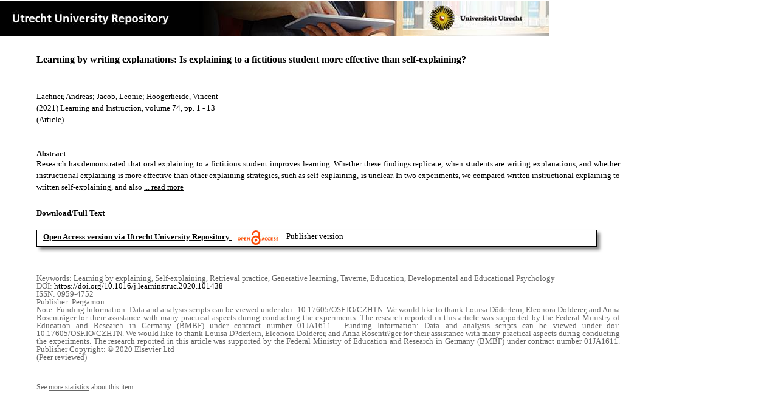

--- FILE ---
content_type: text/html;charset=utf-8
request_url: https://dspace.library.uu.nl/handle/1874/413782
body_size: 5208
content:
<?xml version="1.0" encoding="UTF-8"?>
<!DOCTYPE html PUBLIC "-//W3C//DTD XHTML 1.0 Strict//EN" "http://www.w3.org/TR/xhtml1/DTD/xhtml1-strict.dtd">
<html xmlns="http://www.w3.org/1999/xhtml" xmlns:itemViewUtil="org.dspace.app.xmlui.utils.ItemViewUtil" class="no-js">
<head>
<meta content="text/html; charset=UTF-8" http-equiv="Content-Type" />
<meta content="IE=edge,chrome=1" http-equiv="X-UA-Compatible" />
<meta content="width=device-width, initial-scale=1.0, maximum-scale=1.0" name="viewport" />
<link rel="shortcut icon" href="/themes/Public/images/favicon.ico" />
<link rel="apple-touch-icon" href="/themes/Public/images/apple-touch-icon.png" />
<meta name="Generator" content="DSpace 5.5" />
<link type="text/css" rel="stylesheet" media="screen" href="/themes/Public/lib/css/reset.css" />
<link type="text/css" rel="stylesheet" media="screen" href="/themes/Public/lib/css/base.css" />
<link type="text/css" rel="stylesheet" media="screen" href="/themes/Public/lib/css/helper.css" />
<link type="text/css" rel="stylesheet" media="screen" href="/themes/Public/lib/css/jquery-ui-1.8.15.custom.css" />
<link type="text/css" rel="stylesheet" media="screen" href="/themes/Public/lib/css/style.css" />
<link type="text/css" rel="stylesheet" media="screen" href="/themes/Public/lib/css/authority-control.css" />
<link type="text/css" rel="stylesheet" media="handheld" href="/themes/Public/lib/css/handheld.css" />
<link type="text/css" rel="stylesheet" media="print" href="/themes/Public/lib/css/print.css" />
<link type="text/css" rel="stylesheet" media="all" href="/themes/Public/lib/css/media.css" />
<link type="text/css" rel="stylesheet" media="all" href="/themes/Public/lib/css/style.css" />
<link type="application/opensearchdescription+xml" rel="search" href="https://dspace.library.uu.nl:443/open-search/description.xml" title="DSpace" />
<script type="text/javascript">
                                //Clear default text of empty text areas on focus
                                function tFocus(element)
                                {
                                        if (element.value == ' '){element.value='';}
                                }
                                //Clear default text of empty text areas on submit
                                function tSubmit(form)
                                {
                                        var defaultedElements = document.getElementsByTagName("textarea");
                                        for (var i=0; i != defaultedElements.length; i++){
                                                if (defaultedElements[i].value == ' '){
                                                        defaultedElements[i].value='';}}
                                }
                                //Disable pressing 'enter' key to submit a form (otherwise pressing 'enter' causes a submission to start over)
                                function disableEnterKey(e)
                                {
                                     var key;

                                     if(window.event)
                                          key = window.event.keyCode;     //Internet Explorer
                                     else
                                          key = e.which;     //Firefox and Netscape

                                     if(key == 13)  //if "Enter" pressed, then disable!
                                          return false;
                                     else
                                          return true;
                                }

                                function FnArray()
                                {
                                    this.funcs = new Array;
                                }

                                FnArray.prototype.add = function(f)
                                {
                                    if( typeof f!= "function" )
                                    {
                                        f = new Function(f);
                                    }
                                    this.funcs[this.funcs.length] = f;
                                };

                                FnArray.prototype.execute = function()
                                {
                                    for( var i=0; i < this.funcs.length; i++ )
                                    {
                                        this.funcs[i]();
                                    }
                                };

                                var runAfterJSImports = new FnArray();
            </script>
<script xmlns:i18n="http://apache.org/cocoon/i18n/2.1" type="text/javascript" src="/themes/Public/lib/js/modernizr-1.7.min.js"> </script>
<title>Learning by writing explanations: Is explaining to a fictitious student more effective than self-explaining?</title>
<link rel="schema.DCTERMS" href="http://purl.org/dc/terms/" />
<link rel="schema.DC" href="http://purl.org/dc/elements/1.1/" />
<meta name="DC.contributor" content="Leerstoel van Gog" xml:lang="en" />
<meta name="DC.contributor" content="Education and Learning: Development in Interaction" xml:lang="en" />
<meta name="DC.creator" content="Lachner, Andreas" />
<meta name="DC.creator" content="Jacob, Leonie" />
<meta name="DC.creator" content="Hoogerheide, Vincent" />
<meta name="DCTERMS.dateAccepted" content="2022-01-14T18:42:11Z" scheme="DCTERMS.W3CDTF" />
<meta name="DCTERMS.available" content="2022-01-14T18:42:11Z" scheme="DCTERMS.W3CDTF" />
<meta name="DCTERMS.issued" content="2021-08" scheme="DCTERMS.W3CDTF" />
<meta name="DCTERMS.abstract" content="Research has demonstrated that oral explaining to a fictitious student improves learning. Whether these findings replicate, when students are writing explanations, and whether instructional explaining is more effective than other explaining strategies, such as self-explaining, is unclear. In two experiments, we compared written instructional explaining to written self-explaining, and also included written retrieval and a baseline control condition. In Experiment 1 (N = 147, between-participants-design, laboratory experiment), we obtained no effect of explaining. In Experiment 2 (N = 50, within-participants-design, field-experiment), only self-explaining was more effective than our control conditions for attaining transfer. Self-explaining was more effective than instructional explaining. A cumulating meta-analysis on students’ learning revealed a small effect of instructional explaining on conceptual knowledge (g = 0.22), which was moderated by the modality of explaining (oral explaining &gt; written explaining). These findings indicate that students who write explanations are better off self-explaining than explaining to a fictitious student." xml:lang="en" />
<meta name="DC.description" content="Funding Information: Data and analysis scripts can be viewed under doi: 10.17605/OSF.IO/CZHTN. We would like to thank Louisa Döderlein, Eleonora Dolderer, and Anna Rosenträger for their assistance with many practical aspects during conducting the experiments. The research reported in this article was supported by the Federal Ministry of Education and Research in Germany (BMBF) under contract number 01JA1611 . Funding Information: Data and analysis scripts can be viewed under doi: 10.17605/OSF.IO/CZHTN. We would like to thank Louisa D?derlein, Eleonora Dolderer, and Anna Rosentr?ger for their assistance with many practical aspects during conducting the experiments. The research reported in this article was supported by the Federal Ministry of Education and Research in Germany (BMBF) under contract number 01JA1611. Publisher Copyright: © 2020 Elsevier Ltd" />
<meta name="DCTERMS.bibliographicCitation" content="Lachner , A , Jacob , L &amp; Hoogerheide , V 2021 , ' Learning by writing explanations : Is explaining to a fictitious student more effective than self-explaining? ' , Learning and Instruction , vol. 74 , 101438 , pp. 1-13 . https://doi.org/10.1016/j.learninstruc.2020.101438" />
<meta name="DC.identifier" content="https://doi.org/10.1016/j.learninstruc.2020.101438" />
<meta name="DC.identifier" content="http://hdl.handle.net/1874/413782" scheme="DCTERMS.URI" />
<meta name="DC.language" content="en" scheme="DCTERMS.RFC1766" />
<meta name="DC.publisher" content="Pergamon" />
<meta name="DC.relation" content="0959-4752" />
<meta name="DC.relation" content="Learning and Instruction" />
<meta name="DC.subject" content="Learning by explaining" />
<meta name="DC.subject" content="Self-explaining" />
<meta name="DC.subject" content="Retrieval practice" />
<meta name="DC.subject" content="Generative learning" />
<meta name="DC.subject" content="Taverne" />
<meta name="DC.subject" content="Education" />
<meta name="DC.subject" content="Developmental and Educational Psychology" />
<meta name="DC.title" content="Learning by writing explanations: Is explaining to a fictitious student more effective than self-explaining?" xml:lang="en" />
<meta name="DC.type" content="Article" />
<meta name="DC.type" content="Peer reviewed" />
<meta name="DC.identifier" content="https://dspace.library.uu.nl/handle/1874/413782" />
<meta name="DC.identifier" content="https://dspace.library.uu.nl/handle/1874/413782" />
<meta name="DC.rights" content="Open Access (free)" />
<meta name="DC.relation" content="74" />
<meta name="DC.relation" content="1" />
<meta name="DC.relation" content="13" />
<meta name="DC.type" content="Publisher version" />
<meta name="DC.identifier" content="URN:NBN:NL:UI:10-1874-413782" />
<meta name="DC.type" content="Published" />
<meta name="DC.identifier" content="108174878" />
<meta name="DC.relation" content="101438" />
<meta name="DC.identifier" content="http://www.scopus.com/inward/record.url?scp=85098178918&amp;partnerID=8YFLogxK" />

<meta content="Learning by explaining; Self-explaining; Retrieval practice; Generative learning; Taverne; Education; Developmental and Educational Psychology" name="citation_keywords" />
<meta content="Learning by writing explanations: Is explaining to a fictitious student more effective than self-explaining?" name="citation_title" />
<meta content="Pergamon" name="citation_publisher" />
<meta content="Learning and Instruction" name="citation_journal_title" />
<meta content="Lachner, Andreas" name="citation_author" />
<meta content="Jacob, Leonie" name="citation_author" />
<meta content="Hoogerheide, Vincent" name="citation_author" />
<meta content="2021-08" name="citation_date" />
<meta content="https://dspace.library.uu.nl/handle/1874/413782" name="citation_abstract_html_url" />
<meta content="1" name="citation_firstpage" />
<meta content="0959-4752" name="citation_issn" />
<meta content="https://doi.org/10.1016/j.learninstruc.2020.101438" name="citation_doi" />
<meta content="en" name="citation_language" />
<meta content="https://dspace.library.uu.nl/bitstream/1874/413782/1/1_s2.0_S0959475220307337_main.pdf" name="citation_pdf_url" />
<meta content="74" name="citation_volume" />
<meta content="13" name="citation_lastpage" />
<meta content="Learning by writing explanations: Is explaining to a fictitious student more effective than self-explaining?" property="og:title" />
<meta content="website" property="og:type" />
<meta content="https://dspace.library.uu.nl/handle/1874/413782" property="og:url" />
<meta content="https://dspace.library.uu.nl/themes/Public/images/banners/Banner_Utrecht_University_Repository.jpg" property="og:image" />
</head><!--[if lt IE 7 ]> <body class="ie6"> <![endif]-->
                <!--[if IE 7 ]>    <body class="ie7"> <![endif]-->
                <!--[if IE 8 ]>    <body class="ie8"> <![endif]-->
                <!--[if IE 9 ]>    <body class="ie9"> <![endif]-->
                <!--[if (gt IE 9)|!(IE)]><!--><body><!--<![endif]-->
<div id="ds-main">
<div id="ds-header-wrapper">
<!--Public theme-->
<div class="clearfix" id="ds-header">
<span id="ds-header-logo">
					
				 
				</span>
<h1 class="pagetitle visuallyhidden">Learning by writing explanations: Is explaining to a fictitious student more effective than self-explaining?</h1>
<h2 class="static-pagetitle visuallyhidden">DSpace/Manakin Repository</h2>
<div xmlns:i18n="http://apache.org/cocoon/i18n/2.1" id="ds-user-box" />
</div>
</div>
<div id="ds-content-wrapper">
<!--Public theme-->
<div class="clearfix" id="ds-content">
<div id="ds-body">
<div id="aspect_artifactbrowser_ItemViewer_div_item-view" class="ds-static-div primary">
<!-- External Metadata URL: cocoon://metadata/handle/1874/413782/mets.xml?rightsMDTypes=METSRIGHTS-->
<!-- Public theme item-view.xsl-->
<div xmlns:bitstreamLinkUtil="org.dspace.app.xmlui.utils.BitstreamLinkUtil" xmlns:oreatom="http://www.openarchives.org/ore/atom/" xmlns:ore="http://www.openarchives.org/ore/terms/" xmlns:atom="http://www.w3.org/2005/Atom" class="item-summary-view-metadata">
<div class="titleshare">
<div class="simple-item-view-title">Learning by writing explanations: Is explaining to a fictitious student more effective than self-explaining?</div>
<div class="endtitleshare"> </div>
</div>
<div class="simple-item-view-authors">Lachner, Andreas; Jacob, Leonie; Hoogerheide, Vincent</div>
<div class="simple-item-view-value"> (2021) Learning and Instruction, volume 74, pp. 1 - 13</div>
<div xmlns:i18n="http://apache.org/cocoon/i18n/2.1" class="simple-item-view-value"> (Article) </div>
<div id="mainabstract">
<div class="simple-item-view-label-abstract">Abstract</div>
<div xmlns:i18n="http://apache.org/cocoon/i18n/2.1" class="simple-item-view-abstract">
<span id="shortabstract">Research  has  demonstrated  that  oral  explaining  to  a  fictitious  student  improves  learning.  Whether  these  findings  replicate,  when  students  are  writing  explanations,  and  whether  instructional  explaining  is  more  effective  than  other  explaining  strategies,  such  as  self-explaining,  is  unclear.  In  two  experiments,  we  compared  written  instructional  explaining  to  written  self-explaining,  and  also  <span id="readmorelink">
<a onclick="showfull()" class="readmore" style="text-decoration: underline; font-weight:normal; cursor: pointer">... read more</a>
</span>
</span>
<span xmlns:i18n="http://apache.org/cocoon/i18n/2.1" style="visibility:hidden; display:none" id="fullabstract">                                                                                                    included  written  retrieval  and  a  baseline  control  condition.  In  Experiment  1  (N  =  147,  between-participants-design,  laboratory  experiment),  we  obtained  no  effect  of  explaining.  In  Experiment  2  (N  =  50,  within-participants-design,  field-experiment),  only  self-explaining  was  more  effective  than  our  control  conditions  for  attaining  transfer.  Self-explaining  was  more  effective  than  instructional  explaining.  A  cumulating  meta-analysis  on  students’  learning  revealed  a  small  effect  of  instructional  explaining  on  conceptual  knowledge  (g  =  0.22),  which  was  moderated  by  the  modality  of  explaining  (oral  explaining  &gt;  written  explaining).  These  findings  indicate  that  students  who  write  explanations  are  better  off  self-explaining  than  explaining  to  a  fictitious  student. </span>
<span style="visibility:hidden; display:none" id="collapselink">
<a onclick="showshort()" class="collapse" style="text-decoration: underline; font-weight:normal; cursor: pointer">show less</a>
</span>
</div>
</div>
<div xmlns:i18n="http://apache.org/cocoon/i18n/2.1" class="simple-item-view-label">Download/Full Text</div>
<!--Dit is een single-->
<div xmlns:i18n="http://apache.org/cocoon/i18n/2.1" class="simple-item-view-value-link-open">
<!--bitstreamid: 4573709-->
<span class="fulltextlink">
<a href="/bitstream/handle/1874/413782/1_s2.0_S0959475220307337_main.pdf?sequence=1&amp;isAllowed=y">Open Access version via Utrecht University Repository</a>
</span>
<span xmlns:i18n="http://apache.org/cocoon/i18n/2.1" class="open_access_logo" id="open_access_logo">
<img class="open_access_logo" src="/themes/Public/images/OpenAccesslogo_klein.jpg" />
</span>
<span class="version_info">Publisher version</span>
</div>
<div class="verticalspace"> </div>
<div class="simple-item-view-value-minor">Keywords: Learning by explaining, Self-explaining, Retrieval practice, Generative learning, Taverne, Education, Developmental and Educational Psychology</div>
<div xmlns:i18n="http://apache.org/cocoon/i18n/2.1" class="simple-item-view-value-minor">DOI: <a href="https://doi.org/10.1016/j.learninstruc.2020.101438">https://doi.org/10.1016/j.learninstruc.2020.101438</a>
</div>
<div class="simple-item-view-value-minor">ISSN: 0959-4752</div>
<div xmlns:i18n="http://apache.org/cocoon/i18n/2.1" class="simple-item-view-value-minor">Publisher: Pergamon</div>
<div xmlns:i18n="http://apache.org/cocoon/i18n/2.1" class="simple-item-view-value-minor-abstract">Note: Funding Information: Data and analysis scripts can be viewed under doi: 10.17605/OSF.IO/CZHTN. We would like to thank Louisa Döderlein, Eleonora Dolderer, and Anna Rosenträger for their assistance with many practical aspects during conducting the experiments. The research reported in this article was supported by the Federal Ministry of Education and Research in Germany (BMBF) under contract number 01JA1611 . Funding Information: Data and analysis scripts can be viewed under doi: 10.17605/OSF.IO/CZHTN. We would like to thank Louisa D?derlein, Eleonora Dolderer, and Anna Rosentr?ger for their assistance with many practical aspects during conducting the experiments. The research reported in this article was supported by the Federal Ministry of Education and Research in Germany (BMBF) under contract number 01JA1611. Publisher Copyright: © 2020 Elsevier Ltd<br xmlns:i18n="http://apache.org/cocoon/i18n/2.1" />
</div>
<div class="simple-item-view-value-minor">(Peer reviewed) </div>
</div>
<div xmlns:bitstreamLinkUtil="org.dspace.app.xmlui.utils.BitstreamLinkUtil" xmlns:oreatom="http://www.openarchives.org/ore/atom/" xmlns:ore="http://www.openarchives.org/ore/terms/" xmlns:atom="http://www.w3.org/2005/Atom" class="item-view-metrics">
<div class="altmetric-embed" data-badge-type="donut" data-handle="1874/413782">
				          
			        </div>
<div id="addthis_toolbox_with_metrics" class="addthis_native_toolbox">  </div>
<div class="item-summary-view-pageviewcount" id="showstats" onclick="ga('send', 'event', 'itemstats', 'clicked'); get_views();">
			            See <span class="minorlink">more statistics</span> about this item
			        </div>
<div class="item-summary-view-pageviewcount" id="pageviewcount">  </div>
<div class="item-summary-view-pageviewcount" id="downloadcount">  </div>
</div>
<div xmlns:bitstreamLinkUtil="org.dspace.app.xmlui.utils.BitstreamLinkUtil" xmlns:oreatom="http://www.openarchives.org/ore/atom/" xmlns:ore="http://www.openarchives.org/ore/terms/" xmlns:atom="http://www.w3.org/2005/Atom" id="ds-footer-wrapper">
<div id="ds-footer">
<a href="https://netherlands.openaire.eu/">Utrecht University Repository in Netherlands Research Portal</a>
<br />Contact Utrecht University Repository: Call us: +31 (0) 30 2536115 Mail to: <a href="mailto:library@uu.nl" style="text-decoration: underline; font-weight:normal; cursor: pointer">library@uu.nl</a>
</div>
</div>
</div>
</div>
</div>
</div>
</div>
<script type="text/javascript">!window.jQuery && document.write('<script type="text/javascript" src="/static/js/jquery-1.6.2.min.js"> <\/script>')</script>
<script type="text/javascript" src="/themes/Public/lib/js/jquery-ui-1.8.15.custom.min.js"> </script>
<script type="text/javascript" src="/themes/Public/lib/js/itemview.js"> </script>
<script src="https://d1bxh8uas1mnw7.cloudfront.net/assets/embed.js" type="text/javascript" /><!--[if lt IE 7 ]>
<script type="text/javascript" src="/themes/Public/lib/js/DD_belatedPNG_0.0.8a.js?v=1"> </script>
<script type="text/javascript">DD_belatedPNG.fix('#ds-header-logo');DD_belatedPNG.fix('#ds-footer-logo');$.each($('img[src$=png]'), function() {DD_belatedPNG.fixPng(this);});</script><![endif]-->
<script type="text/javascript">
            runAfterJSImports.execute();
        </script>
<script>
				  (function(i,s,o,g,r,a,m){i['GoogleAnalyticsObject']=r;i[r]=i[r]||function(){
				  (i[r].q=i[r].q||[]).push(arguments)},i[r].l=1*new Date();a=s.createElement(o),
				  m=s.getElementsByTagName(o)[0];a.async=1;a.src=g;m.parentNode.insertBefore(a,m)
				  })(window,document,'script','//www.google-analytics.com/analytics.js','ga');

				  ga('create', 'UA-8471402-65', 'auto');
				  ga('set', 'anonymizeIp', true);
				  ga('send', 'pageview');
			  </script>
<script async="async" src="//s7.addthis.com/js/300/addthis_widget.js#pubid=ra-56fa83c6ed1cf613" type="text/javascript"> </script></body></html>
